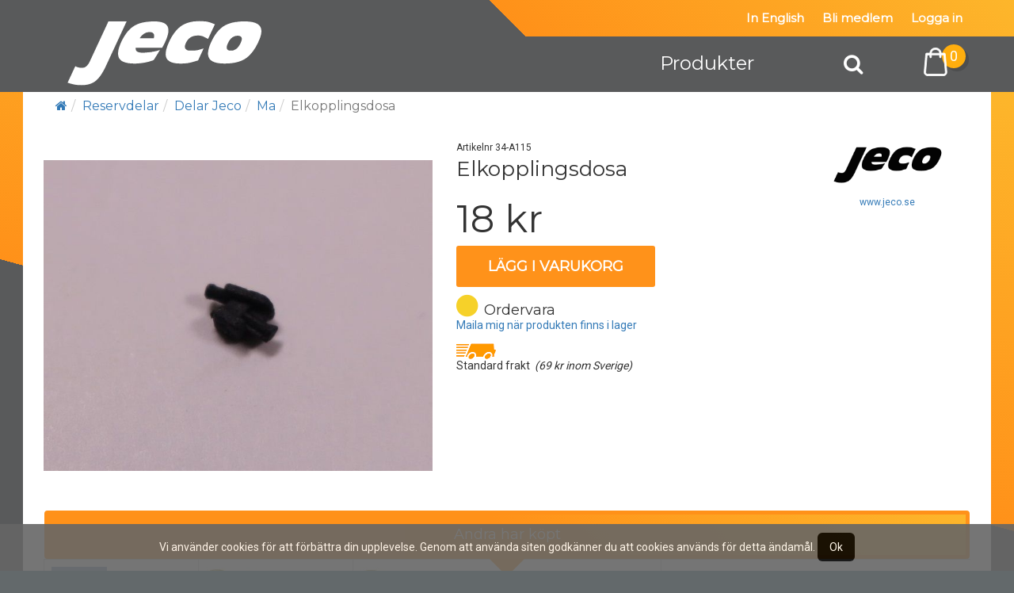

--- FILE ---
content_type: text/html;charset=UTF-8
request_url: http://www.jeco.se/product.asp?qsLang=&type=2&id=902&pid=34-a115
body_size: 28308
content:
<!DOCTYPE html>
<html  xmlns:fb="http://www.facebook.com/2008/fbml" xmlns:og="http://opengraph.org/schema/" lang="sv">

<head> 

<meta charset="utf-8" />


<title>Elkopplingsdosa, Jeco i Reservdelar Ma</title>
<meta name="Description" content="Köp Elkopplingsdosa hos Hobbybutikerna i Stockholm AB, nordens st&ouml;rsta modell och j&auml;rnvägs butik">
<meta name="Keywords" content="Ma">
<link href="/easye/script/interact/fontfamilys.css" rel="stylesheet">
<link href="/easye/script/interact/default_all.css" rel="stylesheet">
<meta property="og:title" content="Elkopplingsdosa, Jeco" />
<meta property="og:type" content="product" />
<meta property="og:url" content="http://www.jeco.se/product.asp?qsLang=swe&type=2&id=902&pid=34%2Da115" />
<meta property="og:image" content="http://www.jeco.se/r/produkter/jeco/bilder/34-a115@_0.jpg" />
<meta name="viewport" content="width=device-width, initial-scale=1">
<meta name="HandheldFriendly" content="True">
<meta name="apple-mobile-web-app-capable" content="yes">

<link rel="apple-touch-icon" sizes="180x180" href="/css/apple-touch-icon.png">
<link rel="icon" type="image/png" sizes="32x32" href="/css/favicon-32x32.png">
<link rel="icon" type="image/png" sizes="16x16" href="/css/favicon-16x16.png">
<link rel="manifest" href="/css/site.webmanifest">
<link rel="mask-icon" href="/css/safari-pinned-tab.svg" color="#a5b8c2">
<link rel="shortcut icon" href="/css/favicon.ico">
<meta name="msapplication-TileColor" content="#f8fafb">
<meta name="msapplication-config" content="/css/browserconfig.xml">
<meta name="theme-color" content="#f8fafb">


<!-- <link rel="stylesheet" href="https://maxcdn.bootstrapcdn.com/font-awesome/4.7.0/css/font-awesome.min.css"> -->
	<script src="https://use.fontawesome.com/08808ff04b.js"></script>
<link href="/js/animate-animo.min.css" rel="stylesheet" type="text/css">

<link href="/css/bootstrap_3_3_2_min.css" rel="stylesheet">

<link rel="stylesheet" type="text/css" href="/r/site/basic/jcarousel.basic.css">
<link rel="stylesheet" href="/r/scripts/swipebox-master/src/css/swipebox.css">
<link rel="stylesheet" href="/menu/multilevelpushmenu.css" />
<link rel="stylesheet" href="/menu/fullexpandcollapse.css" />
<link rel="stylesheet" href="/css/je-r-all-mob.css?c=45">
<link rel="stylesheet" href="/css/je-r-surfplatta.css?c=44" media="screen and (min-width: 762px)">
<link rel="stylesheet" href="/css/je-r-desktop1024.css?c=42" media="screen and (min-width: 992px)">
<link rel="stylesheet" href="/css/je-r-desktop1200.css?c=41" media="screen and (min-width: 1200px)">
<link href="/easye/script/interact/isr_responsive_ads.css" rel="stylesheet">



</head>

<body>

    <div id="cookie_disclaimer">
Vi anv&auml;nder cookies för att f&ouml;rb&auml;ttra din upplevelse. Genom att anv&auml;nda siten godk&auml;nner du att cookies anv&auml;nds f&ouml;r detta &auml;ndam&aring;l. <span id="cookie_stop">Ok</span>
    </div>

<div id="desktop-meny">

	<div id="top-full-container1">
		<div class="container relative">
			
			<div class="c-rightside topul">
				<ul>
					<li><a href="/default.asp?qsLang=eng">In English</a></li>
					<li><a href="/register.asp?qsLang=swe">Bli medlem</a></li>
					<li><a href="/login.asp?qsLang=swe">Logga in</a></li>
					
					<!--<li><a href="/kundvagn.asp?qsLang=swe">Varukorg</a></li>
					<li><a href="#">Language <span class="badge" style="font-size:9px;">SV <i class="fa fa-caret-down"></i></span></a></li>-->
				</ul>
			</div>
		</div>
	</div>
	


	<div id="top-full-container2">
		<div class="container relative">
			<div id="logo"><a href="/"><img src="/d/jeco_logo.svg" alt="Logo"></a></div>
			<div class="pcol" id="pcol2"><a href="javascript:void(0);" onclick="sh(2);">Produkter</a></div>
			<div class="pcol" id="pcol0_"></div>
			<div id="pcol0">
				<a href="javascript:void(0);" onclick="sh(0);"><i class="fa fa-search"></i></a>
			</div>
			<div id="cart"><img src="/d/shopping-bag.svg" alt="shoppingbag" /></div>
			<div id="cartbadge">0</div>
		</div>
	</div>
	
	<div id="top-full-container3" style="display:none;">
		<div class="container relative">
			
			<div id="pcolcontainer">
				
				<div class="pcol" id="pcol1"></div>
				<div class="pcol" id="pcol3"></div>
				<div class="pcol" id="pcol4"></div>
				
				<div class="pcol" id="pcol5"></div>
			</div>

		</div>
	</div>
	<div class="relative">


		<div class="dropdownwrapper" id="dd1">
			<div class="ddc">
				<div class="container relative" id="ddfabrikat">
					<!-- /r/annonser/inc_fabr_2015_swe_je.htm -->
				</div>
			</div>
			<div class="ddhide" onclick="sh(1);"></div>
		</div>
		<div class="dropdownwrapper" id="dd2"><div class="ddc"><div class="container relative q" id="q2"><div id="ultm1468" class="lokvagn q"><ul><li><a href="/prodlist3.asp?qsLang=swe&c=1468">Modeller</a><ul><li><a href="/prodlist3.asp?qsLang=swe&c=1498">&Aring;nglok</a></li><li><a href="/prodlist3.asp?qsLang=swe&c=1496">Ellok</a></li><li><a href="/prodlist3.asp?qsLang=swe&c=1497">Diesellok</a></li><li><a href="/prodlist3.asp?qsLang=swe&c=1499">Motorvagnar</a></li><li><a href="/prodlist3.asp?qsLang=swe&c=1903">Fordon - Bussar</a></li></ul></li></ul><ul><li><a href="/prodlist3.asp?qsLang=swe&c=1492">Vagnar</a><ul><li><a href="/prodlist3.asp?qsLang=swe&c=1470">Godsvagnar</a></li><li><a href="/prodlist3.asp?qsLang=swe&c=1575">Personvagnar</a></li></ul></li></ul></div><ul><li><a href="/prodlist3.asp?qsLang=swe&c=1830">Byggdelar</a><ul><li><a href="/prodlist3.asp?qsLang=swe&c=1850">Byggdelar</a></li><li><a href="/prodlist3.asp?qsLang=swe&c=1851">Delar u-reden</a></li><li><a href="/prodlist3.asp?qsLang=swe&c=1852">Dekaler-skyltar</a></li><li><a href="/prodlist3.asp?qsLang=swe&c=1853">Motorer-sv&auml;nghjul</a></li><li><a href="/prodlist3.asp?qsLang=swe&c=1854">Underreden</a></li></ul></li></ul><ul><li><a href="/prodlist3.asp?qsLang=swe&c=1474">Reservdelar</a><ul><li><a href="/prodlist3.asp?qsLang=swe&c=1660">Byglar-Isolatorer</a></li><li><a href="/prodlist3.asp?qsLang=swe&c=1692">Delar Jeco</a></li><li><a href="/prodlist3.asp?qsLang=swe&c=1678">Delar NMJ</a></li><li><a href="/prodlist3.asp?qsLang=swe&c=1580">Hjul-Boggier</a></li><li><a href="/prodlist3.asp?qsLang=swe&c=1495">Koppel-Buffertar</a></li><li><a href="/prodlist3.asp?qsLang=swe&c=1579">Lampor-Dioder</a></li><li><a href="/prodlist3.asp?qsLang=swe&c=1620">Motorer-sv&auml;nghjul</a></li></ul></li></ul><div id="ultm1574" class="lokvagn q"><ul><li><a href="/prodlist3.asp?qsLang=swe&c=1574">El-Digital</a><ul><li><a href="/prodlist3.asp?qsLang=swe&c=1577">Digital</a></li><li><a href="/prodlist3.asp?qsLang=swe&c=1578">Signaler</a></li></ul></li></ul><ul><li><a href="/prodlist3.asp?qsLang=swe&c=1471">R&auml;ls & v&auml;xlar</a><ul><li><a href="/prodlist3.asp?qsLang=swe&c=1558">Code75</a></li><li><a href="/prodlist3.asp?qsLang=swe&c=1904">Stoppbockar</a></li><li><a href="/prodlist3.asp?qsLang=swe&c=1668">Kontaktledning</a></li></ul></li></ul></div><ul><li><a href="/prodlist3.asp?qsLang=swe&c=1831">Landskap</a><ul><li><a href="/prodlist3.asp?qsLang=swe&c=1832">F&auml;rdigbyggda hus</a></li><li><a href="/prodlist3.asp?qsLang=swe&c=1834">Resinhus</a></li></ul></li></ul></div></div><div class="ddhide" onclick="sh(2);"></div></div><div class="dropdownwrapper" id="dd3"><div class="ddc"><div class="container relative q" id="q3"></div></div><div class="ddhide" onclick="sh(3);"></div></div><div class="dropdownwrapper" id="dd4"><div class="ddc"><div class="container relative q" id="q4"></div></div><div class="ddhide" onclick="sh(4);"></div></div>

		<div class="dropdownwrapper" id="dd0">
			<div class="ddc">
				<form name="frmsok" id="frmsok" class="container" action="/search.asp" method="get">
					<input type="hidden" name="qsLang" value="swe">
					<input type="search" name="sok" value="" placeholder="Hej, vad letar du efter" onkeyup="livesearch('0',this.value,'je')" autocomplete="off">
					<div id="livesearch11">
						<div id="livesearch0" class="arrow_box">

						</div>
					</div>
				</form>
			</div>
		</div>
		
		


	</div>

</div>





<div id="mob-meny">
	<div id="top-full-container0" class="relative">
		<div class="logo"><a href="/"><img src="/d/jeco_logo.svg" alt="logo"></a></div>
		<a id="mobsearch" href="javascript:void(0);" onclick="mobsh(0);"><i class="fa fa-search fa-2x"></i></a>
		<a id="mobcart"><i class="fa fa-shopping-basket fa-2x"></i></a>
		<div id="mobcartbadge">0</div>
		<a id="baseexpand"><i class="fa fa-bars fa-2x"></i></a>
	</div>
	<div class="relative">
		<div class="dropdownwrapper" id="mobdd0">
			<div class="ddc">
				<form name="mobfrmsok" id="mobfrmsok" class="container" action="/search.asp" method="get">
				<input type="hidden" name="qsLang" value="swe">
				<input type="search" name="sok" value="" placeholder="Sök efter produkt">
				</form>
			</div>
			<div class="ddhide" onclick="mobsh(0);"></div>
		</div>
	</div>
	<div id="menucontainer" style="display:block;position:absolute;left:-1000px;top:0;width:100%;">
		<div id="menuhiddenlink"></div>
		<div id="menu">
			<nav>
				<h2><i class="fa fa-reorder" id="clmenuhidden"></i>Meny</h2>
				<ul>
					<li>
						<a href="#"><i class="fa fa-shopping-cart"></i>Produkter</a>
						<h2><i class="fa fa-shopping-cart"></i>Produkter</h2>
<ul><li><a href="/prodlist3.asp?qsLang=swe&c=1468">Modeller</a><h2><i class="fa fa-tag"></i>Modeller</h2><ul><li><a href="/prodlist3.asp?qsLang=swe&c=1498">&Aring;nglok</a></li><li><a href="/prodlist3.asp?qsLang=swe&c=1496">Ellok</a></li><li><a href="/prodlist3.asp?qsLang=swe&c=1497">Diesellok</a></li><li><a href="/prodlist3.asp?qsLang=swe&c=1499">Motorvagnar</a></li><li><a href="/prodlist3.asp?qsLang=swe&c=1903">Fordon - Bussar</a></li></ul></li><li><a href="/prodlist3.asp?qsLang=swe&c=1492">Vagnar</a><h2><i class="fa fa-tag"></i>Vagnar</h2><ul><li><a href="/prodlist3.asp?qsLang=swe&c=1470">Godsvagnar</a></li><li><a href="/prodlist3.asp?qsLang=swe&c=1575">Personvagnar</a></li></ul></li><li><a href="/prodlist3.asp?qsLang=swe&c=1830">Byggdelar</a><h2><i class="fa fa-tag"></i>Byggdelar</h2><ul><li><a href="/prodlist3.asp?qsLang=swe&c=1850">Byggdelar</a></li><li><a href="/prodlist3.asp?qsLang=swe&c=1851">Delar u-reden</a></li><li><a href="/prodlist3.asp?qsLang=swe&c=1852">Dekaler-skyltar</a></li><li><a href="/prodlist3.asp?qsLang=swe&c=1853">Motorer-sv&auml;nghjul</a></li><li><a href="/prodlist3.asp?qsLang=swe&c=1854">Underreden</a></li></ul></li><li><a href="/prodlist3.asp?qsLang=swe&c=1474">Reservdelar</a><h2><i class="fa fa-tag"></i>Reservdelar</h2><ul><li><a href="/prodlist3.asp?qsLang=swe&c=1660">Byglar-Isolatorer</a></li><li><a href="/prodlist3.asp?qsLang=swe&c=1692">Delar Jeco</a></li><li><a href="/prodlist3.asp?qsLang=swe&c=1678">Delar NMJ</a></li><li><a href="/prodlist3.asp?qsLang=swe&c=1580">Hjul-Boggier</a></li><li><a href="/prodlist3.asp?qsLang=swe&c=1495">Koppel-Buffertar</a></li><li><a href="/prodlist3.asp?qsLang=swe&c=1579">Lampor-Dioder</a></li><li><a href="/prodlist3.asp?qsLang=swe&c=1620">Motorer-sv&auml;nghjul</a></li></ul></li><li><a href="/prodlist3.asp?qsLang=swe&c=1574">El-Digital</a><h2><i class="fa fa-tag"></i>El-Digital</h2><ul><li><a href="/prodlist3.asp?qsLang=swe&c=1577">Digital</a></li><li><a href="/prodlist3.asp?qsLang=swe&c=1578">Signaler</a></li></ul></li><li><a href="/prodlist3.asp?qsLang=swe&c=1471">R&auml;ls & v&auml;xlar</a><h2><i class="fa fa-tag"></i>R&auml;ls & v&auml;xlar</h2><ul><li><a href="/prodlist3.asp?qsLang=swe&c=1558">Code75</a></li><li><a href="/prodlist3.asp?qsLang=swe&c=1904">Stoppbockar</a></li><li><a href="/prodlist3.asp?qsLang=swe&c=1668">Kontaktledning</a></li></ul></li><li><a href="/prodlist3.asp?qsLang=swe&c=1831">Landskap</a><h2><i class="fa fa-tag"></i>Landskap</h2><ul><li><a href="/prodlist3.asp?qsLang=swe&c=1832">F&auml;rdigbyggda hus</a></li><li><a href="/prodlist3.asp?qsLang=swe&c=1834">Resinhus</a></li></ul></li></ul>
</li>
					<li><a href="/register.asp?qsLang=swe"><i class="fa fa-user-plus"></i> Bli medlem</a></li>
					<li><a href="/login.asp?qsLang=swe"><i class="fa fa-sign-in"></i> Logga in</a></li>
					
				</ul>
				<div class="clear"></div>
			</nav>
		</div>
	</div>
</div>

<div class="containerfullmaindiv relative"><div class="breadcrumbc"><div class="container mobfull"><ul class="breadcrumb"><li><a href="/"><i class="fa fa-home"></i></a></li><li><a href="prodlist3.asp?c=1474">Reservdelar</a></li><li><a href="prodlist3.asp?c=1692">Delar Jeco</a></li><li><a href="prodlist3.asp?c=2109">Ma</a></li><li class="active">Elkopplingsdosa</li></ul></div></div>

<!-- yep -->
<main>



<div class="container mobfull bgwhite relative" itemtype="http://schema.org/Product" itemscope>

<form name="alt" action="/kundvagn.asp?qsLang=swe&do=add&amp;pid=34%2DA115" method="post">
	<div id="detalj_1" class="detalj_floats relative">
		<div id="d_symbols"></div>
		<a class="swipebox" href="/r/produkter/jeco/bilder/34-a115@_0.jpg"><img src="/r/produkter/jeco/bilder/34-a115@_0.jpg" alt="lagerElkopplingsdosa, Jeco" class="d_img" itemprop="image" /></a>
		
		<div class="clear"></div>

	</div>
	<div id="detalj_2" class="detalj_floats relative">
		<p class="d_artno">Artikelnr 34-A115</p>
		<h1 id="productname" itemprop="name" class="qp" data-qp="prproduktnamn_34-A115">Elkopplingsdosa</h1>
		<div id="straltpris" class="prisBig">18 kr</div><input type="hidden" name="intaltpris" value="18">
			<button name="addcart" type="submit" class="addcartdetaljbtn">  
				Lägg i varukorg
			</button> 
<div class="d_saldo"><span class="svart"><i class="fa fa-circle"></i></span>  Ordervara<p class="m10"><a href="#" onclick="javascript:alert('Vänligen logga in för att använda denna funktion.');">Maila mig när produkten finns i lager</a></p></div><p><img src="/r/site/img/icon_shipping2.gif" alt="Frakt" width="50" height="20" style="margin-top:5px;" /><br>Standard frakt&nbsp;&nbsp;<em>(69 kr  inom Sverige)</em></p><meta itemprop="sku" content="34-A115" /><meta itemprop="model" content="34-A115" /><meta itemprop="manufacturer" content="Jeco" /><meta itemprop="logo" content="http://www.jeco.se/r/logos/jeco_logo.png" /><div itemprop="offers" itemscope itemtype="http://schema.org/Offer" style="display:none;"><meta itemprop="priceCurrency" content="SEK" /><meta itemprop="price" content="18.00" /><meta itemprop="itemCondition" itemscope itemtype="http://schema.org/OfferItemCondition" content="http://schema.org/NewCondition"/><link itemprop="availability" href="http://schema.org/OutOfStock"/></div><div class="produkttext" style="background:#fff;padding:0;" itemprop="description"><p id="producttext" class="brodtext qp" data-qp="prpnoteringar_34-A115"></p></div>

	</div>
	<div id="detalj_3" class="detalj_floats">

<p class="d_brand"><img src="/r/logos/jeco_logo.png" alt="Jeco" style="max-width:140px"></p><p class="d_brand"><a href="http://www.jeco.se" target="_blank">www.jeco.se</a></p>



	</div>
	<div class="clear"></div>

	<div class="clear"></div>

</form>
</div>
</main><div class="container mobfull"><h3 class="h3start">Andra har köpt</h3><div id="pr0"><div class="pr1"><a href="/product.asp?qsLang=&type=2&id=143&pid=ARC965" class="pr1a"><div class="pr2"><img src="/r/produkter/akfarg/images/arc965.jpg" style="max-width: 154px; max-height: 70px;" alt="RAF Azure Blue 17 ml."></div><div class="pr3">ARC965<em><span class="gron"><i class="fa fa-check"></i></span> I lager</em></div><div class="pr4">RAF Azure Blue 17 ml.</div><div class="prs"></div><div class="pr5">33 kr</div></a><div class="pr6" onclick="rwcart('add','ARC965','1','','','','','','')" data-toggle="tooltip" title="L&auml;gg i varukorg"><i class="fa fa-shopping-basket"></i></div></div><div class="pr1"><a href="/product.asp?qsLang=&type=2&id=161&pid=AMIG0229" class="pr1a"><div class="pr2"><img src="/r/produkter/mig/images/amig0229.jpg" style="max-width: 154px; max-height: 70px;" alt="FS 15102 DARK GRAY BLUE"></div><div class="pr3">AMIG0229<em><span class="gron"><i class="fa fa-check"></i></span> I lager</em></div><div class="pr4">FS 15102 DARK GRAY BLUE</div><div class="prs"></div><div class="pr5">28 kr</div></a><div class="pr6" onclick="rwcart('add','AMIG0229','1','','','','','','')" data-toggle="tooltip" title="L&auml;gg i varukorg"><i class="fa fa-shopping-basket"></i></div></div><div class="pr1"><a href="/product.asp?qsLang=&type=2&id=161&pid=AMIG8012" class="pr1a"><div class="pr2"><img src="/r/produkter/mig/images/amig8012.jpg" style="max-width: 154px; max-height: 70px;" alt="CAMOUFLAGE MASKING PUTTY"></div><div class="pr3">AMIG8012<em><span class="bla"><i class="fa fa-clock-o"></i></span> Best&auml;lld</em></div><div class="pr4">CAMOUFLAGE MASKING PUTTY</div><div class="prs"></div><div class="pr5">129 kr</div></a><div class="pr6" onclick="rwcart('add','AMIG8012','1','','','','','','')" data-toggle="tooltip" title="Tillf&auml;lligt slut i lager. Men har du tid att v&auml;nta kan du &auml;nd&aring; best&auml;lla"><i class="fa fa-shopping-basket"></i></div></div><div class="pr1"><a href="/product.asp?qsLang=&type=2&id=415&pid=RE32183" class="pr1a"><div class="pr2"><img src="/r/produkter/revell/images/re32183.jpg" style="max-width: 154px; max-height: 70px;" alt="Email Rust Matt"></div><div class="pr3">RE32183<em><span class="gron"><i class="fa fa-check"></i></span> I lager</em></div><div class="pr4">Email Rust Matt</div><div class="prs"></div><div class="pr5">29 kr</div></a><div class="pr6" onclick="rwcart('add','RE32183','1','','','','','','')" data-toggle="tooltip" title="L&auml;gg i varukorg"><i class="fa fa-shopping-basket"></i></div></div><div class="clear"></div></div></div></div><!-- containerfullmaindiv --><footer id="footertag"><div id="share">	<div class="container mobfull">		<p>Dela:</p>		<a href="https://plus.google.com/share?url=http%3A//www.jeco.se/product.asp?qsLang=swe%26type=2%26id=902%26pid=34%2Da115" data-toggle="tooltip" title="Dela Elkopplingsdosa, Jeco i Reservdelar Ma p&aring; Google+" data-original-title="Dela sidan: Elkopplingsdosa, Jeco i Reservdelar Ma p&aring; Google+"><i class="fa fa-google-plus fa-2x gpluscolor" aria-hidden="true"></i></a>		<a href="https://www.facebook.com/sharer/sharer.php?u=http%3A//www.jeco.se/product.asp?qsLang=swe%26type=2%26id=902%26pid=34%2Da115" data-toggle="tooltip" title="Dela Elkopplingsdosa, Jeco i Reservdelar Ma p&aring; Facebook" data-original-title="Dela sidan: Elkopplingsdosa, Jeco i Reservdelar Ma p&aring; Facebook"><i class="fa fa-facebook-official fa-2x facebookcolor" aria-hidden="true"></i></a>		<a href="https://twitter.com/intent/tweet?url=http%3A//www.jeco.se/product.asp?qsLang=swe%26type=2%26id=902%26pid=34%2Da115" data-toggle="tooltip" title="Dela Elkopplingsdosa, Jeco i Reservdelar Ma p&aring; Twitter" data-original-title="Dela sidan: Elkopplingsdosa, Jeco i Reservdelar Ma p&aring; Twitter"><i class="fa fa-twitter fa-2x twittercolor" aria-hidden="true"></i></a>	</div></div>
<div id="footer">	<div class="container mobfull">				<div class="footerleft" id="footerleft1">			<p class="footerrub">Jeco AB</p>			<a href="tel:+46854555380"><i class="fa fa-phone"></i>Tel: 08-545 553 80 (08:00-17:00)</a>			<a href="mailto:info@jeco.se"><i class="fa fa-envelope-o"></i>info@jeco.se</a>			<a href="https://www.facebook.com/JECOmodels" target="_blank"><i class="fa fa-facebook"></i>Vi finns p&aring; facebook</a>			<a href="/customerservice.asp"><i class="fa fa-info-circle"></i>Kundtj&auml;nst, villkor och integritetspolicy</a>		</div>		<div class="footerleft" id="footerleft2">			<p class="footerrub">Mina sidor</p>			<a href="/welcomeuser.asp">Kontouppgifter</a>			<a href="/levorder.asp">Min orderhistorik</a>			<a href="/bonus.asp">Insamlad bonus</a>			<a href="/trackorder.asp">Sp&aring;ra order</a>						<br><br>					</div>		<div class="footerleft" id="footerleft3">			<p class="footerrub">&Aring;terf&ouml;rs&auml;ljare</p>			<a href="https://www.mjhobby.se">MJ-Hobby Experten</a>			<br><br>			<p class="footerrub">Betala med</p>			<p><img src="https://cdn.klarna.com/1.0/shared/image/generic/logo/sv_se/basic/white.png?width=200" width="100" style="margin-bottom:4px;" alt="" /><br>			<i class="fa fa-cc-visa fa-3x" style="color:#fff;"></i> <i class="fa fa-cc-mastercard fa-3x" style="color:#fff;"></i></p>					</div>			</div>	<div class="clear"></div>	<p>&nbsp;</p>
</div><p id="copyright">&copy; Copyright Jeco AB, Design and solution by <a href="https://ssl.easye.se" target="_blank">easye.se</a></p></footer>
<div id="backtotop"><i class="fa fa-arrow-up fa-2x"></i></div><div id="dropdowncartwrapper" style="display:none;">	<div class="container relative">		<div id="dropdowncart">			<p id="dropdowncartbubble">			</p>		</div>	</div></div><div id="pr0load" style="display:none;position:fixed;bottom:50px;left:50%;transform: translate(-50%, 0);width:200px;height:120px;background:rgba(0,0,0,0.7);color:white;margin-left:auto;margin-right:auto;text-align:center;border-radius:5px;padding-top: 20px;">Laddar fler produkter<br><br><i class="fa fa-circle-o-notch fa-spin fa-3x fa-fw"></i><span class="sr-only">Loading...</span></div><script src="https://ajax.googleapis.com/ajax/libs/jquery/2.2.4/jquery.min.js"></script><script src="/easye/script/fittext/jquery.fittext.js"></script><script src="/easye/script/interact/interact_all_sbid_mj.js"></script><script src="/css/bootstrap_3_3_2_min.js"></script><script src="/js/animo.min.js"></script><script>var interact_arrmaster = [];</script><script src="/easye/script/interact/interact_default_all.js"></script>

<script>
$('body').tooltip({	selector: '[data-toggle="tooltip"]'	});
</script><script src="/menu/jquery.multilevelpushmenu.js?c=1"></script><script>var menucolor="#595a5b";var menuddcolor="#999";var jsstrwhatsite="je";</script><script src="/js/dropdowncart.js" type="text/javascript"></script><script src="/js/base2016_2.js?c=2" type="text/javascript"></script><script src="/r/scripts/swipebox-master/lib/ios-orientationchange-fix.js"></script><script src="/r/scripts/swipebox-master/src/js/jquery.swipebox.js"></script>
<script type="text/javascript">$(function(){     $('#cookie_stop').click(function(){        $('#cookie_disclaimer').slideUp();        var nDays = 999;        var cookieName = "disclaimer";        var cookieValue = "true";        var today = new Date();        var expire = new Date();        expire.setTime(today.getTime() + 3600000*24*nDays);        document.cookie = cookieName+"="+escape(cookieValue)+";expires="+expire.toGMTString()+";path=/";     });});
$(document).ready(function(){

	
    var $win = $(window);
    var $bot = $('#backtotop');
    var shown = false;
    
    function checkScroll() {		if ($win.scrollTop() > 100) {			$("#dropdowncartwrapper").addClass("fixed20");		} else {			$("#dropdowncartwrapper").removeClass("fixed20");		}				if ($win.scrollTop() > 200) {			$("#desktop-meny").addClass("desktop-meny-small");			$("#logo").addClass("logo-smaller");			$("#pcol2").addClass("pcolsmaller");			$("#pcol0").addClass("pcol0smaller");			$("#cart").addClass("smallercart");			$("#cartbadge").addClass("smallercartbadge");		} else {			$("#desktop-meny").removeClass("desktop-meny-small");			$("#logo").removeClass("logo-smaller");			$("#pcol2").removeClass("pcolsmaller");			$("#pcol0").removeClass("pcol0smaller");			$("#cart").removeClass("smallercart");			$("#cartbadge").removeClass("smallercartbadge");		}		
        if ($win.scrollTop() > 1400) {
            if (!shown) {
                shown = true;
                $bot.stop().fadeIn(2000);
            }
        } else {
            if (shown) {
                shown = false;
                $bot.stop().fadeOut(2000);	
            }
        }		
    }
    
    $win.scroll(checkScroll);	rwcart('list','','','','','','','','');	    $('[data-toggle="tooltip"]').tooltip(); 		//textslide i menyn, ers&auml;tter med s&ouml;k	//setTimeout( "topslide_1();",9400 );			$( '#menu' ).multilevelpushmenu({		direction: 'rtl',		fullCollapse: true,		backText: 'Tillbaka',		wrapperClass: 'mlpm_w',		menuInactiveClass: 'mlpm_inactive',		preventItemClick: false	});	// Full collapse	$( '#fullcollapse' ).click(function(){		//$( '#menu' ).multilevelpushmenu( 'collapse' );		$( '#menucontainer' ).css("display", "none");		$( '#menuhiddenlink' ).css("display", "none");	});	// Base expand	$( '#baseexpand' ).click(function(){		$( '#menucontainer' ).css("display", "block");		$( '#menucontainer' ).css("left", "0px");		$( '#menuhiddenlink' ).css("display", "block");		$( '#menu' ).css("z-index", "9000");		$( '#menu' ).multilevelpushmenu( 'expand','Delar Jeco' );			});		$( '#menuhiddenlink' ).click(function(){		//$( '#menu' ).multilevelpushmenu( 'collapse' );		$( '#menucontainer' ).css("display", "none");		$( '#menuhiddenlink' ).css("display", "none");	});		$( '#clmenuhidden' ).click(function(){		$( '#menuhiddenlink' ).css("display", "none");	});		//Click event to scroll to top	$('#backtotop').click(function(){		$('html, body').animate({scrollTop : 0},800);		return false;	});		   $("#dropdowncartwrapper").click(function(e) {        if ($(e.target).is('div')) {            hidedropdowncart();        }     });		$( '#cart' ).click(function(){		toggledropdowncart();	});	$( '#mobcart' ).click(function(){		toggledropdowncart();	});		$( '.swipebox' ).swipebox();
$( '.smuts' ).swipebox();

});//Analytics  var _gaq = _gaq || [];  _gaq.push(['_setAccount', 'UA-15395800-3']);  _gaq.push(['_setDomainName', 'jeco.se']);  _gaq.push(['_trackPageview']);  (function() {    var ga = document.createElement('script'); ga.type = 'text/javascript'; ga.async = true;    ga.src = ('https:' == document.location.protocol ? 'https://ssl' : 'http://www') + '.google-analytics.com/ga.js';    var s = document.getElementsByTagName('script')[0]; s.parentNode.insertBefore(ga, s);  })();
</script><script type="application/ld+json">
    {
      "@context": "http://schema.org",
      "@type": "LocalBusiness",
      "image": [
        "https://www.mjhobby.se/photos/1x1/photo.jpg",
        "https://www.mjhobby.se/photos/4x3/photo.jpg",
        "https://www.mjhobby.se/photos/16x9/photo.jpg"
       ],
      "@id": "https://www.mjhobby.se",
      "name": "Hobby Butikerna I STHLM AB",
      "email":  "mailto:info@mjhobby.se",
      "address": {
        "@type": "PostalAddress",
        "streetAddress": "V\u00e4stbergav\u00e4gen 24",
        "addressLocality": "H\u00e4gersten",
        "addressRegion": "Stockholm",
        "postalCode": "12630",
        "addressCountry": "SE"
      },
      "geo": {
        "@type": "GeoCoordinates",
        "latitude": 59.2921264,
        "longitude": 18.0083009
      },
      "url": "https://www.mjhobby.se",
      "telephone": "+468248910",
      "openingHoursSpecification": [
      {
         "@type": "OpeningHoursSpecification",
         "dayOfWeek": ["Monday", "Tuesday", "Wednesday"],
         "opens": "10:00",
         "closes": "12:30"
      },
      {
         "@type": "OpeningHoursSpecification",
         "dayOfWeek": ["Monday", "Tuesday", "Wednesday"],
         "opens": "13:00",
         "closes": "16:00"
      },
      {
         "@type": "OpeningHoursSpecification",
         "dayOfWeek": ["Thursday"],
         "opens": "10:00",
         "closes": "12:30"
      },
      {
         "@type": "OpeningHoursSpecification",
         "dayOfWeek": ["Thursday"],
         "opens": "13:00",
         "closes": "18:00"
      },
      {
         "@type": "OpeningHoursSpecification",
         "dayOfWeek": ["Friday"],
         "opens": "10:00",
         "closes": "15:00"
      },
      {
         "@type": "OpeningHoursSpecification",
         "dayOfWeek": ["Saturday"],
         "opens": "10:00",
         "closes": "14:00"
      },
      {
         "@type": "OpeningHoursSpecification",
         "dayOfWeek": ["Sunday"],
         "opens": "00:00",
         "closes": "00:00"
      }      ]
    }
</script>
</body>
</html>


--- FILE ---
content_type: text/css
request_url: http://www.jeco.se/css/je-r-surfplatta.css?c=44
body_size: 16306
content:
/* surfplatta */
@media screen and (min-width: 762px) {
	body {
		padding-top:116px;
	}
	.satur_sidebox {
		width:49%;
		margin-left:0.5%;
		margin-bottom:0.5%;
		margin-right:0.5%;
	}
	#desktop-meny {
		position:fixed;
		left:0;
		top:0;
		width:100%;
		display:block;
		z-index:998;
		-webkit-transition: all 0.3s;
		-moz-transition: all 0.3s;
		-ms-transition: all 0.3s;
		-o-transition: all 0.3s;
		transition: all 0.3s;
	}
	#desktop-meny.desktop-meny-small {
		top:-57px;
		opacity:0.99;
	}
	#mob-meny {
		display:none;
	}
	#top-full-container1 {
background: -moz-linear-gradient(45deg,  rgba(89, 90, 91,1) 0%, rgba(89, 90, 91,1) 50%, rgba(255, 145, 25,1) 50%, rgba(253, 182, 43,1) 100%); /* FF3.6-15 */
background: -webkit-linear-gradient(45deg,  rgba(89, 90, 91,1) 0%,rgba(89, 90, 91,1) 50%,rgba(255, 145, 25,1) 50%,rgba(253, 182, 43,1) 100%); /* Chrome10-25,Safari5.1-6 */
background: linear-gradient(45deg,  rgba(89, 90, 91,1) 0%,rgba(89, 90, 91,1) 50%,rgb(255, 145, 25) 50%,rgb(253, 182, 43) 100%); /* W3C, IE10+, FF16+, Chrome26+, Opera12+, Safari7+ */

		height:46px;
		overflow:hidden;
	}
	

#livesearchtop {
	position:absolute;
	left:28%;
	top:45px;
	width:45%;
	z-index:1000;
}
#livesearch0,#s_livesearch0 {
	display:none;
}
#livesearch10,#s_livesearch10 {
	position:relative;
}
#livesearch10 {
	width: 420px;
    margin-left: auto;
    margin-right: auto;
    margin-top: 10px;
}
#livesearch10 table,#s_livesearch10 table {
	background:#fff;
}
#livesearch10 h6, #s_livesearch10 h6 {
	text-align:center;
}
#livesearch10 a,#s_livesearch10 a {
	color:#000;
}
#livesearch11, #s_livesearch11 {
	position:absolute;
	top:88px;
	right:20px;
	width:100%;
	
}
#livesearch11 {
	
}
.livesearchgroups .badge {
	float:right;
}

.livesearchgroups {
	float:left;
	width:30%;
}

.livesearchproducts {
	float:left;
	width:70%;
}
.livesearchgroups a {
	display:block;
	padding:6px 15px 6px 15px;
	background:#212121;
	color:#fff !important;
	font-size:12px;
}

.arrow_box {
-webkit-box-shadow: 2px 10px 24px -8px rgba(0,0,0,0.5);
-moz-box-shadow: 2px 10px 24px -8px rgba(0,0,0,0.5);
box-shadow: 2px 10px 24px -8px rgba(0,0,0,0.5);
border-radius:5px;
}




.arrow_box {
	position: relative;
	background: #989898;
	border: 6px solid #989898;
}
.arrow_box:after, .arrow_box:before {
	bottom: 100%;
	left: 50%;
	border: solid transparent;
	content: " ";
	height: 0;
	width: 0;
	position: absolute;
	pointer-events: none;
}

.arrow_box:after {
	border-color: rgba(253, 208, 2, 0);
	border-bottom-color: #989898;
	border-width: 20px;
	margin-left: -20px;
}
.arrow_box:before {
	border-color: rgba(253, 208, 2, 0);
	border-bottom-color: #989898;
	border-width: 28px;
	margin-left: -28px;
}

#livesearch0 a {
	color:#000;
}
.ll2 {
	max-width: 154px;
	max-height: 50px;
	color:#000;
}
.ll3 {
	font-size: 12px;
	color:#000;
}
.ll3 em {
    width: 30px;
    height: 30px;
    overflow: hidden;
    display: inline-block;
    padding-left: 10px;
    padding-left: 15px;
    font-style: normal;
	color:#000;
}
.ll4 {
	overflow: hidden;
    font-family: 'Bree Serif', serif;
    font-size: 12px;
    line-height: 16px;
	color:#000;
}
.ll5 {
    overflow: hidden;
    font-family: 'Bree Serif', serif;
    font-size: 14px;
    line-height: 15px;

    text-align: right;
	color:#000;

}
.ll6 {
	font-size: 18px;
	text-align:right;
	color:#000;
}

.bigsearch {
    border-top: 2px solid #333;
    border-left: 2px solid #333;
    border-right: 0px solid #fff;
    border-bottom: 2px solid #333;
    font-family: 'Bree Serif', serif;
    font-size: 20px;
    padding: 10px 20px 10px 20px;
	border-radius:0px;
	width:80%;
}
.bigsearchbutton {
	width:10%;
	border-top: 2px solid #333;
    border-right: 2px solid #333;
    border-left: 0px solid #fff;
    border-bottom: 2px solid #333;
    font-size: 20px;
    padding: 10px 20px 10px 13px;
    background: #333;
    color: #fff;
	border-radius:0px;
}







#livesearch11, #s_livesearch11 {
	width:790px;
}
.ll3 em {
    width: auto;
    height: auto;
    overflow: visible;
    display: inline-block;
    padding-left: 15px;
}
.ll5 {
    font-size: 20px;
}
.ll4 {
    font-size: 16px;
}
	
	
	.c-leftside {
		position:absolute;
		left:0;
		top:0px;
	}
	.c-rightside {
		position:absolute;
		right:0;
		top:0px;
	}
	.topul ul {
		margin: 0;
		padding: 0;
		list-style-type: none;
	}
	
	 .topul ul li {  
		text-align: center;
		display:inline; 
	}
	
	 .topul ul li a
	 {
	 	font-family: 'Montserrat', sans-serif;
		font-weight:700;
		 text-decoration: none;
		padding: 13px 7px 16px 7px;
		font-size:15px;
		 color: #fff;
		display:inline-block;	

	 }
	 .topul ul li a:hover
	 {
		text-decoration:underline;
	 }
	 #top-full-container2 {
	 	background: rgb(89, 90, 91);
	 	height:70px;
		
	 }
	 #logo {
	 	position:absolute;
		top:-26px;
		left: 0px;
		-webkit-transition: all 0.3s;
		-moz-transition: all 0.3s;
		-ms-transition: all 0.3s;
		-o-transition: all 0.3s;
		transition: all 0.3s;
	 }
	 #logo img {
	 	width: 304px;
		height: 94px;
		-webkit-transition: all 0.3s;
		-moz-transition: all 0.3s;
		-ms-transition: all 0.3s;
		-o-transition: all 0.3s;
		transition: all 0.3s;
	 }
	 #logo.logo-smaller {
		top:20px;
	 }
	 #logo.logo-smaller img {
		height: 44px;
	 }
	#cart {
	 	position:absolute;
		top:14px;
		right: 26px;
        cursor: pointer;
		color:#222;		
		-webkit-transition: all 0.3s;
		-moz-transition: all 0.3s;
		-ms-transition: all 0.3s;
		-o-transition: all 0.3s;
		transition: all 0.3s;
		z-index: 1002;
	}
	#cart img {
		width:36px;
		height:36px;
		-webkit-transition: all 0.3s;
		-moz-transition: all 0.3s;
		-ms-transition: all 0.3s;
		-o-transition: all 0.3s;
		transition: all 0.3s;
	}
	#cart.smallercart {
		top:27px;
	}
	#cart.smallercart img {
		width:26px;
		height:26px;
	}
	#cartbadge {
	 	position:absolute;
		top:10px;
		right: 6px;
		width:30px;
		height:30px;
		border-radius:15px;
		background: #ffae0e;
		color:#fff;
		font-size:18px;
		text-align:center;
		padding-top:4px;
-webkit-box-shadow: 4px 4px 0px 0px rgba(34,34,34,0.2);
-moz-box-shadow: 4px 4px 0px 0px rgba(34,34,34,0.2);
box-shadow: 4px 4px 0px 0px rgba(34,34,34,0.2);
		-webkit-transition: all 0.8s;
		-moz-transition: all 0.8s;
		-ms-transition: all 0.8s;
		-o-transition: all 0.8s;
		transition: all 0.9s;
	}
	#cartbadge.smallercartbadge {
		top:18px;
		right: 8px;
		width:26px;
		height:26px;
		border-radius:13px;
		font-size:14px;
		background:#35a189;
	}
	 #top-full-container3 {
background: #514b40;
background: -moz-linear-gradient(left, #514b40 0%, #514b40 49%, #a40501 49%, #a40501 100%);
background: -webkit-linear-gradient(left, #514b40 0%,#514b40 49%,#a40501 49%,#a40501 100%);
background: linear-gradient(to right, #514b40 0%,#514b40 49%,#a40501 49%,#a40501 100%);
	 	height:72px;
		overflow:hidden;
		font-family: 'Montserrat', sans-serif;
	 }

	 #pcol0 {
		position:absolute;
		top:0px;
		right:90px;
		display:block;
		width:10%;
		height:70px;
		text-align:center;
	 }
	 #pcol0 a {
		display:block;
		color:#fff;
		padding:20px 15px 15px 15px;
		font-size:26px;
		-webkit-transition: all 0.3s;
		-moz-transition: all 0.3s;
		-ms-transition: all 0.3s;
		-o-transition: all 0.3s;
		transition: all 0.3s;
	 }
	 #pcol0.pcol0smaller a {
		 padding:29px 15px 15px 15px;
		 font-size:20px;
	 }
	 #pcolcontainer {
		position:absolute;
		top:0;
		right:0;
		width:100%;
		height:72px;
	 }
	 .pcol {
		font-family: 'Montserrat', sans-serif;
		text-align:center;
	 }
	 .pcol a {
		color:#fff;
		display:block;
		height:72px;
	 }


	 #pcol1 {
		font-size:17px;
		width:13%;
		background:#514b40;
		text-align:center;
	 }
	 #pcol1 a {
		padding:15px 5px 15px 5px;
	 }
	 #pcol2 {
		position:absolute;
		top:0;
		right:160px;
		width:23%;
		background:rgb(89, 90, 91);
		height:70px;
	 }
	 
	 #pcol2 a {
		 padding:19px 3px 3px 8px;
		 font-size:24px;
		-webkit-transition: all 0.3s;
		-moz-transition: all 0.3s;
		-ms-transition: all 0.3s;
		-o-transition: all 0.3s;
		transition: all 0.3s;
	 }
	 #pcol2.pcolsmaller a {
		 padding:29px 3px 5px 8px;
		 font-size:20px;
	 }
	 #pcol3 {
		width:23%;
		background:#514b40;
	 }
	 #pcol4 {
		width:18%;
		background:#514b40;
	 }
	 #pcol5 {
		width:13%;
		background:#a40501;
		text-align:center;
		font-size:15px;
		padding-top:10px;
	 }
	 #pcol5 a:hover {
		background:#a40501;
	 }

	.ddc {
		background:#999;padding:15px;width:100%;
	}
	.ddhide {
		width:100%;
		height:600px;
		
	}
	#pr0,.pr0 {
		overflow:visible;
	}
	#frmsok input {
		width:100%;
		font-size:18px;
		font-family: 'Montserrat', sans-serif;
		color:#222;
		padding: 5px 10px 5px 10px;
		background:transparent;
		border:none;
		border-bottom:solid 1px #ffffff;
		text-align: right;
	}
	#frmsok input:focus {
		outline: none;
	}
	#frmsok input::placeholder {
		color:#fff;
	}
	#ddfabrikat a {
		font-family: 'Montserrat', sans-serif;
		display:inline-block;
		float:left;
		padding: 5px 30px 5px 7px;
		font-size:14px;
		width:25%;
		height:37px;
		overflow:hidden;
		color:white;
		text-transform: lowercase;
		white-space: nowrap;
	}
	#ddfabrikat a::first-letter {
		text-transform:uppercase;
		font-size:18px;
		color: rgb(255,255,254);
	}

	#canvasc1_1 {
		top:10px;
		left:110px;
		font-size:28px;
	}
	#canvasc1_2 {
		font-size:18px;
		top:80px;
		left:250px;
		width:400px;
	}
	#canvasc1_3 {
		font-size:48px;
		top:90px;
		left:130px;
	}
	
	#canvasc5_1 {
		top:15px;
		left:0px;
		font-size:24px;
	}
	#canvasc5_1 em {
		font-size:19px;
	}
	#canvasc5_2 {
		top:24px;
		right:100px;
		display:none;
	}
	#canvasc5_2 img {
		width:130px;
		height:130px;
	}

	#canvasc6_1 {
		top:35px;
		left:0px;
		font-size:24px;
	}
	#canvasc6_1 em {
		font-size:19px;
	}
	#canvasc6_2 {
		top:24px;
		right:100px;
		display:none;
	}
	#canvasc6_2 img {
		width:130px;
		height:130px;
	}
	.moln {
		position:absolute;
		top:-400px;
		left:0px;
		font-size:800px;
	}
	#mas4 {
		position:absolute;
		bottom:20px;
		left:220px;
	}
	#mas4 img {
		width:313px;
		height:200px;
	}
	#canvasc2_1 {
		top:0px;
		left:0px;
		width:100%;
		height:269px;
	}
	#canvasc2_2 {
		left:520px;
		top:100px;
		background:#222;
		border: solid 5px #222;
		border-radius: 7px;
		text-align:center;
		width:200px;
	}
	#canvasc2_2 p {
		color:rgb(255,255,254);
		margin:0;
		font-family: 'Montserrat', sans-serif;
		font-size: 39px;
		padding:3px 25px 3px 25px;
	}

	#canvasc2_2 em {
		display:block;
		background: rgb(255,255,254);
		color:#222;
		padding:4px;
		border-radius: 5px;
	}
	#canvasc2_3 {
		top:0px;
		left: 30px;
		font-size:18px;
		color:#222;
		width:250px;
	}
	#canvasc2_3 h3 {
		font-size:32px;
	}
	#canvasc2_3 p {
		font-size:14px;
	}
	
	
	
	
	
	
	
	
	
	#mas5 {
		position:absolute;
		top:6px;
		left:140px;
	}
	#mas5 img {
		width:450px;
		height:auto;
	}
	#canvasc3_1 {
		top:0px;
		left:0px;
		width:100%;
		height:269px;
	}
	#canvasc3_2 {
		left:520px;
		top:100px;
		background:#222;
		border: solid 5px #222;
		border-radius: 7px;
		text-align:center;
		width:200px;
	}
	#canvasc3_2 p {
		color:rgb(255,255,254);
		margin:0;
		font-family: 'Montserrat', sans-serif;
		font-size: 39px;
		padding:3px 25px 3px 25px;
	}

	#canvasc3_2 em {
		display:block;
		background: rgb(255,255,254);
		color:#222;
		padding:4px;
		border-radius: 5px;
	}
	#canvasc3_3 {
		top:0px;
		left: 30px;
		font-size:18px;
		color:#222;
		width:250px;
	}
	#canvasc3_3 h3 {
		font-size:32px;
	}
	#canvasc3_3 p {
		font-size:14px;
	}

	#q2 > ul,.lokvagn {
		width:20%;
		float:left;
		overflow:hidden;
	}
	
	#q3 > ul {
		width:20%;
		float:left;
	}
	#q4 > ul {
		width:25%;
		float:left;
	}

	.q > ul,.lokvagn {
		display:block;
		padding:10px;
		-webkit-box-shadow: -16px 0px 12px -9px rgba(145, 146, 145, 0.51);
		-moz-box-shadow: -16px 0px 12px -9px rgba(145, 146, 145, 0.51);
		box-shadow: -16px 0px 12px -9px rgba(145, 146, 145, 0.51);
	}
	.lokvagn {
		padding:0;
		padding-left:0;
		padding-right:0;
	}
	.q ul {
		list-style: none;
		list-style-type: none;
	}
	.q ul li > a {
		display:block;
		padding:3px;
		font-size:20px;
		font-family: 'Montserrat', sans-serif;
		color:rgb(253, 234, 198);
	}
	.q ul li ul {
		display:block;
		margin:3px;
		padding:3px;
	}
	.q ul li ul li a {
		display:block;
		padding:3px;
		font-weight: 400; 
		font-size:14px;
		color:#fff;
		font-family: 'Montserrat', sans-serif;
		
	}
	.q ul:first-child {
		-webkit-box-shadow: none;
		-moz-box-shadow: none;
		box-shadow: none;
	}
	.pr1,.pr1ad_1_2 { 
		width:25%;
	}
	.pr1ad_2_2 {
		width:50%;
	}
	.mobfull {
	   padding-right:0px;
	   padding-left:0px;
	}
	.breadcrumbc {
		overflow-x: hidden;
		height:33px;
		padding-top:0px;
	}
	
	.breadcrumb {
		font-size:16px;
		font-family: 'Montserrat', sans-serif;
		background:#fff;
	}

	.subfolders a {
		width:25%;
	}
	.subfolders2 a {
		width:50%;
	}
	.subfoldersfilter {
		position:absolute;
		right:0;
		top:0;
		padding:10px 10px 10px 80px;
background: -moz-linear-gradient(left,  rgba(255,255,255,0) 0%, rgba(255,255,255,1) 14%);
background: -webkit-linear-gradient(left,  rgba(255,255,255,0) 0%,rgba(255,255,255,1) 14%);
background: linear-gradient(to right,  rgba(255,255,255,0) 0%,rgba(255,255,255,1) 14%);
filter: progid:DXImageTransform.Microsoft.gradient( startColorstr='#00ffffff', endColorstr='#ffffff',GradientType=1 );

	}
	.h1h {
		text-align:left;
	}
	
	.detalj_floats {
		float:left;
		min-height:201px;
	}
	#detalj_1,.detalj_1 {
		width:50%;
		margin-top:10px;
		
	}
	#detalj_2 {
		width:50%;
		padding:10px 30px 10px 30px;
	}
	#detalj_3 {
		width:50%;
		float:right;
		padding:0;
		min-height:10px;
	}
	.d_brand {
		padding:3px 30px 1px 30px;
		text-align:left;
	}

	.slideinnerbox {
		float:left;
		width:33.33%;
		border-bottom:none;
	}
	.tsdiv {
		font-family: 'Montserrat', sans-serif;
		font-size:18px;
		color:#212121;
	}
	#tsdiv1_1,#tsdiv1_2,#tsdiv1_3,#tsdiv1_4 {
		position:absolute;
		top:10px;
		right:100px;
		width:300px;
		display:none;
	}
	
	.jcaro_container1 {
		width:720px;
	}
	.jcarousel {
		width:720px;
	}
	.flogo_sub {
		clear:both;
		padding: 50px 0 10px 0;
	}
	.flogo_sub p {
		display:inline-block;
		padding:5px 20px 5px 0;
		margin-right:20px;
	border-right:1px solid #ccc;
	border-radius:10px;
		
	}
	.fabr_logo {
		max-width:120px;
	}
	.footerleft {
		
		float:left;
		width:33.333%;
		padding:45px;
		overflow:hidden;
	}
	.footerrub {
		font-size:17px;
		white-space: nowrap;
	}
	.footerleft a {
		display:block;
		width:100%;
		height:30px;
		font-size:14px;
		padding:5px 0 0 0;
	}
	.footerleft a i {
		width:30px;
		font-size:14px;
	}
	.oppet tr td {
		height:30px;
		color:#222;
		font-size:14px;
		padding:5px 0 0 0;
	}
	#footerleft1 {
		width:38%;
	}
	#footerleft2 {
		width:28%;
	}
	#footerleft3 {
		width:34%;
	}
	#stinsen  {
		width:100%;
		height:290px;
		margin-bottom:50px;
	}
	#dropdowncartwrapper {
		top:116px;
	}
	#dropdowncartbubble 
	{
	position: relative;
	margin-left:initial;
	margin-right:initial;
	width: 320px;
	}

	#dropdowncartbubble:after 
	{
	left: 260px;
	}
	.loginboxar {
		float:left;
		width:30.3333%;
		background:#fff;
		min-height:250px;
		padding:8px 20px 20px 20px;
		border-right:solid 1px #ccc;
	}
	.lblast {
		border-right:none;
	}
	#tvcontainer {
		width:250px;
		
	}
	#fbcontainer {
		width:500px;
	}
    .webtvimg {
        width:50%;
    }

	.wtv_folder {
		width:14.28571428571429%;
	}

	.issuujpg {
		max-width: 25%; 
		max-height: 279px;
	}
	.left50center {
		width:50%;
	}
	.fl {
		float:left;
		width:50%;
		overflow:hidden;
	}

}